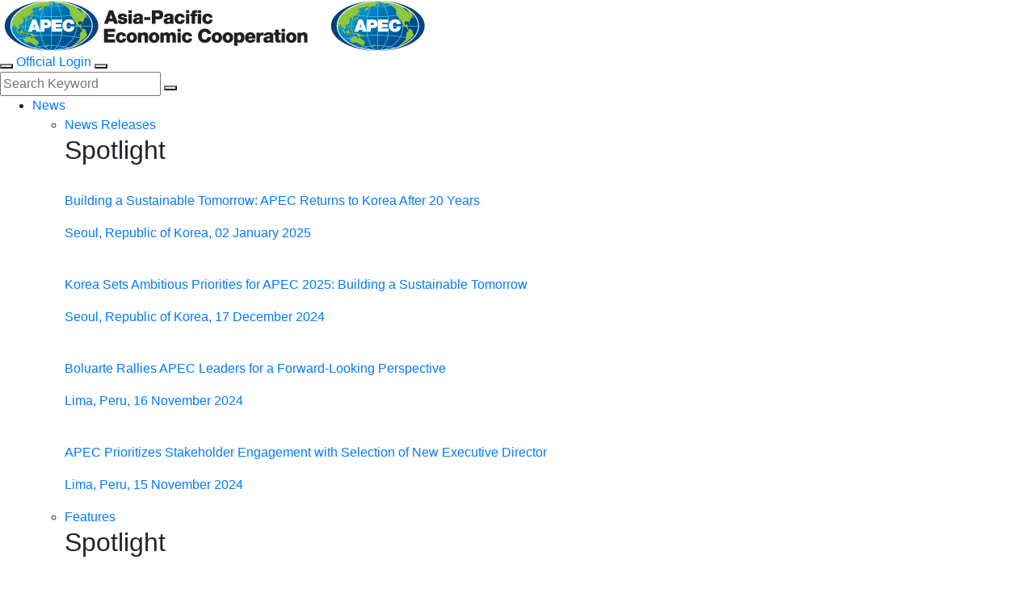

--- FILE ---
content_type: text/html; charset=utf-8
request_url: https://www.apec.org/Publications/2008/12/2008-APEC-Economic-Policy-Report
body_size: 11075
content:
 <!-- Modules--> <!DOCTYPE html> <!--[if lt IE 9]>
<html class='lt-ie9 no-js' lang='en'>
<![endif]--> <!--[if gte IE 9]><!--> <html class='no-js' lang="en"> <!--<![endif]--> <head> <meta charset="utf-8"> <meta http-equiv="X-UA-Compatible" content="IE=edge,chrome=1"> <meta name="viewport" content="width=device-width, initial-scale=1.0"> <title>
	2008 APEC Economic Policy Report | APEC
</title> <meta name="msapplication-TileColor" content="#ffe600"> <meta name="theme-color" content="#ffe600"> <!-- preload critical assets--> <link rel="preload" as="style" href="/assets/styles/main.css?v=1"> <link rel="preload" as="script" href="/assets/scripts/main.js"> <!-- Sitefinity Assets--> <link rel="stylesheet" href="/ResourcePackages/Bootstrap4/assets/dist/css/main.min.css"> <!-- End: Sitefinity Assets--> <link rel="stylesheet" href="/assets/styles/main.css?v=1"> <link href="/favicon.ico" rel="shortcut icon" type="image/x-icon"> <link href="/favicon.ico" rel="icon" type="image/x-icon"> <script src="/assets/scripts/pdf.js" type="text/javascript"></script> <script src="https://platform-api.sharethis.com/js/sharethis.js#property=646b0b02d8c6d2001a06c2fd&amp;product=sop" type="text/javascript"></script> <script type="text/javascript" src="/assets/scripts/sharethis.js"></script><meta property="og:title" content="2008 APEC Economic Policy Report | APEC" /><meta property="og:type" content="article" /><meta property="og:url" content="https://www.apec.org/publications/2008/12/2008-apec-economic-policy-report" /><meta property="og:site_name" content="APEC" /><script type="text/javascript">
(function(w,d,s,l,i){w[l]=w[l]||[];w[l].push({'gtm.start':
new Date().getTime(),event:'gtm.js'});var f=d.getElementsByTagName(s)[0],
j=d.createElement(s),dl=l!='dataLayer'?'&l='+l:'';j.async=true;j.src=
'https://www.googletagmanager.com/gtm.js?id='+i+dl;f.parentNode.insertBefore(j,f);
})(window,document,'script','dataLayer','GTM-WRD5R7V');
</script><link rel="canonical" href="https://www.apec.org/publications/2008/12/2008-apec-economic-policy-report" /></head> <body> <!--[if lt IE 9]>
    <p class='browsehappy'>You are using an <strong>outdated</strong> browser. Please <a href='http://browsehappy.com/'>upgrade your browser</a> to improve your experience.</p>
    <![endif]--> 



<script type="text/javascript">
var dcm = getCookie('site-mode');
if (dcm.length && dcm === 'dark') {
    document.body.classList.add('dark-mode');
}
function getCookie(cname) {
    let name = cname + "=";
    let ca = document.cookie.split(';');
    for (let i = 0; i < ca.length; i++) {
        let c = ca[i];
        while (c.charAt(0) == ' ') {
            c = c.substring(1);
        }
        if (c.indexOf(name) == 0) {
            return c.substring(name.length, c.length);
        }
    }
    return "";
}
</script>

<!-- Google Tag Manager (noscript) -->
<noscript><iframe src="https://www.googletagmanager.com/ns.html?id=GTM-WRD5R7V"
height="0" width="0" style="display:none;visibility:hidden"></iframe></noscript>
<!-- End Google Tag Manager (noscript) -->

  <a class="sr-only" href="#mainContent">Skip to main content </a> 
<header class="site-header" data-nosnippet>
    <div class="eyd-container">
        <a class="site-header--logo" href="/">
            <img src="/images/default-source/design/logo-black.png?sfvrsn=aab0a5b5_2" alt="logo-black">
            <img class="darkmode-only" src="/images/default-source/design/logo-white.png?sfvrsn=59a59b2c_2" alt="logo-white">
            <span class="sr-only">Home</span>
        </a>
        <nav>
            <div class="site-header__ctrl">
                <button class="site-header__ctrl--search-toggle" type="button"><span class="sr-only">Toggle search</span><span class="icon icon-search"></span></button>
                    <a class="eyd-pill site-header__ctrl--login" href="https://aimp.apec.org/">Official Login</a>
                                <button class="site-header__ctrl--hamburger"><span class="sr-only">Toggle mobile menu</span><span class="line"></span></button>
            </div>
            <div class="site-header__nav-list">
                <div class="site-header__search" data-searchurl="/search">
                    <div class="eyd-container">
                        <label class="sr-only" for="siteSearch"></label>
                        <input type="hidden" name="indexCatalogue" value="site">
                        <input id="siteSearch" type="text" placeholder="Search Keyword" name="searchQuery"><span class="icon icon-search"></span>
                        <button class="icon-search desktop-only"><span class="sr-only">Search</span></button>
                    </div>
                </div>
                <ul>
                        <li>
                            <a href="#">News<span class="icon icon-chevron-down"></span></a>
                            <div class="eyd-megamenu">
                                <div class="eyd-container">
                                    <div class="eyd-megamenu__wrapper">
                                        <ul class="eyd-megamenu__menu">
                                                <li>
                                                    <a href="/press/listings/news-releases">
                                                        News Releases
                                                            <span class="icon icon-chevron-right"></span>
                                                    </a>
                                                        <div class="eyd-megamenu__featured-wrapper">
                                                            <h2>Spotlight</h2>
                                                            <div class="eyd-megamenu__featured">
                                                                    <a class="eyd-megamenu__featured-item" href="/press/blogs/2025/building-a-sustainable-tomorrow--apec-returns-to-korea-after-20-years">
                                                                        <div class="eyd-megamenu__featured-item-image">
                                                                            <img src="/assets/images/placeholder.jpg" class="lazyload" data-src="/images/default-source/blogs/2024/blog_som-chair_korea-isom.tmb-w400.png?Culture=en&amp;sfvrsn=58141052_1" alt="">
                                                                        </div>
                                                                        <div class="content-text">
                                                                            <p class="title">Building a Sustainable Tomorrow: APEC Returns to Korea After 20 Years</p>
                                                                                <p class="info">
                                                                                    Seoul, Republic of Korea, 02 January 2025
                                                                                </p>
                                                                        </div>
                                                                    </a>
                                                                    <a class="eyd-megamenu__featured-item" href="/press/news-releases/2024/korea-sets-ambitious-priorities-for-apec-2025--building-a-sustainable-tomorrow">
                                                                        <div class="eyd-megamenu__featured-item-image">
                                                                            <img src="/assets/images/placeholder.jpg" class="lazyload" data-src="/images/default-source/newsrelease/2024/mr_isom-korea-1.tmb-w400.png?Culture=en&amp;sfvrsn=a1211cbc_1" alt="">
                                                                        </div>
                                                                        <div class="content-text">
                                                                            <p class="title">Korea Sets Ambitious Priorities for APEC 2025: Building a Sustainable Tomorrow</p>
                                                                                <p class="info">
                                                                                    Seoul, Republic of Korea, 17 December 2024
                                                                                </p>
                                                                        </div>
                                                                    </a>
                                                                    <a class="eyd-megamenu__featured-item" href="/press/news-releases/2024/boluarte-rallies-apec-leaders-for-a-forward-looking-perspective">
                                                                        <div class="eyd-megamenu__featured-item-image">
                                                                            <img src="/assets/images/placeholder.jpg" class="lazyload" data-src="/images/default-source/newsrelease/2024/mr_aelm-remarks.tmb-w400.png?Culture=en&amp;sfvrsn=b4ab7e59_1" alt="">
                                                                        </div>
                                                                        <div class="content-text">
                                                                            <p class="title">Boluarte Rallies APEC Leaders for a Forward-Looking Perspective</p>
                                                                                <p class="info">
                                                                                    Lima, Peru, 16 November 2024
                                                                                </p>
                                                                        </div>
                                                                    </a>
                                                                    <a class="eyd-megamenu__featured-item" href="/press/news-releases/2024/apec-prioritizes-stakeholder-engagement-with-selection-of-new-executive-director">
                                                                        <div class="eyd-megamenu__featured-item-image">
                                                                            <img src="/assets/images/placeholder.jpg" class="lazyload" data-src="/images/default-source/newsrelease/2024/mr_new-ed-announcement-2.tmb-w400.png?Culture=en&amp;sfvrsn=4e984926_1" alt="">
                                                                        </div>
                                                                        <div class="content-text">
                                                                            <p class="title">APEC Prioritizes Stakeholder Engagement with Selection of New Executive Director</p>
                                                                                <p class="info">
                                                                                    Lima, Peru, 15 November 2024
                                                                                </p>
                                                                        </div>
                                                                    </a>
                                                            </div>
                                                        </div>
                                                </li>
                                                <li>
                                                    <a href="/press/listings/features">
                                                        Features
                                                            <span class="icon icon-chevron-right"></span>
                                                    </a>
                                                        <div class="eyd-megamenu__featured-wrapper">
                                                            <h2>Spotlight</h2>
                                                            <div class="eyd-megamenu__featured">
                                                                    <a class="eyd-megamenu__featured-item" href="/press/features/2024/cornfields-of-opportunity--harvesting-sustainability-and-empowering-farmers">
                                                                        <div class="eyd-megamenu__featured-item-image">
                                                                            <img src="/assets/images/placeholder.jpg" class="lazyload" data-src="/images/default-source/features/2024/feature_bcg-award_nippan.tmb-w400.png?Culture=en&amp;sfvrsn=dfa08ff2_1" alt="">
                                                                        </div>
                                                                        <div class="content-text">
                                                                            <p class="title">Cornfields of Opportunity: Harvesting Sustainability and Empowering Farmers</p>
                                                                                <p class="info">
                                                                                    Lima, Peru, 14 November 2024
                                                                                </p>
                                                                        </div>
                                                                    </a>
                                                                    <a class="eyd-megamenu__featured-item" href="/press/features/2024/savoring-sustainability--transforming-surplus-into-sustenance">
                                                                        <div class="eyd-megamenu__featured-item-image">
                                                                            <img src="/assets/images/placeholder.jpg" class="lazyload" data-src="/images/default-source/features/2024/feature_bcg-award_surplus.tmb-w400.png?Culture=en&amp;sfvrsn=75d28f9e_1" alt="">
                                                                        </div>
                                                                        <div class="content-text">
                                                                            <p class="title">Savoring Sustainability: Transforming Surplus into Sustenance</p>
                                                                                <p class="info">
                                                                                    Lima, Peru, 14 November 2024
                                                                                </p>
                                                                        </div>
                                                                    </a>
                                                                    <a class="eyd-megamenu__featured-item" href="/press/features/2024/passawee-kodaka-on-folkcharm---a-quest-for-expression-and-meaning-in-a-world-dressed-in-fast-fashion">
                                                                        <div class="eyd-megamenu__featured-item-image">
                                                                            <img src="/assets/images/placeholder.jpg" class="lazyload" data-src="/images/default-source/features/2024/feature_bcg-award_folkcharm.tmb-w400.png?Culture=en&amp;sfvrsn=e5b33b2f_1" alt="">
                                                                        </div>
                                                                        <div class="content-text">
                                                                            <p class="title">Passawee Kodaka on Folkcharm: A Quest for Expression and Meaning in a World Dressed in Fast Fashion</p>
                                                                                <p class="info">
                                                                                    Lima, Peru, 14 November 2024
                                                                                </p>
                                                                        </div>
                                                                    </a>
                                                                    <a class="eyd-megamenu__featured-item" href="/press/features/2024/ai-governance--why-cooperation-matters">
                                                                        <div class="eyd-megamenu__featured-item-image">
                                                                            <img src="/assets/images/placeholder.jpg" class="lazyload" data-src="/images/default-source/blogs/2024/feature_ai-governance.tmb-w400.png?Culture=en&amp;sfvrsn=63ca4e4_1" alt="">
                                                                        </div>
                                                                        <div class="content-text">
                                                                            <p class="title">AI Governance: Why Cooperation Matters</p>
                                                                                <p class="info">
                                                                                    Lima, Peru, 07 October 2024
                                                                                </p>
                                                                        </div>
                                                                    </a>
                                                            </div>
                                                        </div>
                                                </li>
                                                <li>
                                                    <a href="/press/listings/photos">
                                                        Photos
                                                            <span class="icon icon-chevron-right"></span>
                                                    </a>
                                                        <div class="eyd-megamenu__featured-wrapper">
                                                            <h2>Spotlight</h2>
                                                            <div class="eyd-megamenu__featured">
                                                                    <a class="eyd-megamenu__featured-item" href="/press/photos/2024/apec-economic-leaders&#39;-retreat">
                                                                        <div class="eyd-megamenu__featured-item-image">
                                                                            <img src="/assets/images/placeholder.jpg" class="lazyload" data-src="/images/default-source/photogalleries/2024/apec-economic-leaders&#39;-retreat/ap3c5579.tmb-w400.jpg?Culture=en&amp;sfvrsn=1048d35e_1" alt="">
                                                                        </div>
                                                                        <div class="content-text">
                                                                            <p class="title">APEC Economic Leaders&#39; Meeting</p>
                                                                                <p class="info">
                                                                                    Lima, Peru, 16 November 2024
                                                                                </p>
                                                                        </div>
                                                                    </a>
                                                                    <a class="eyd-megamenu__featured-item" href="/press/photos/2024/apec-economic-leaders--arrival">
                                                                        <div class="eyd-megamenu__featured-item-image">
                                                                            <img src="/assets/images/placeholder.jpg" class="lazyload" data-src="/images/default-source/photogalleries/2024/apec-economic-leaders--arrival/cpau6064.tmb-w400.jpg?Culture=en&amp;sfvrsn=b4b7f286_1" alt="">
                                                                        </div>
                                                                        <div class="content-text">
                                                                            <p class="title">APEC Economic Leaders’ Arrival</p>
                                                                                <p class="info">
                                                                                    Lima, Peru, 16 November 2024
                                                                                </p>
                                                                        </div>
                                                                    </a>
                                                                    <a class="eyd-megamenu__featured-item" href="/press/photos/2024/apec-leaders&#39;-informal-dialogue-with-guests">
                                                                        <div class="eyd-megamenu__featured-item-image">
                                                                            <img src="/assets/images/placeholder.jpg" class="lazyload" data-src="/images/default-source/photogalleries/2024/apec-leaders&#39;-informal-dialogue-with-guests/cpau5637.tmb-w400.jpg?Culture=en&amp;sfvrsn=3c405a4b_1" alt="">
                                                                        </div>
                                                                        <div class="content-text">
                                                                            <p class="title">APEC Leaders&#39; Informal Dialogue with Guests</p>
                                                                                <p class="info">
                                                                                    Lima, Peru, 15 November 2024
                                                                                </p>
                                                                        </div>
                                                                    </a>
                                                                    <a class="eyd-megamenu__featured-item" href="/press/photos/2024/2024-apec-ministerial-meeting">
                                                                        <div class="eyd-megamenu__featured-item-image">
                                                                            <img src="/assets/images/placeholder.jpg" class="lazyload" data-src="/images/default-source/photogalleries/2024/2024-apec-ministerial-meeting/cpau4951.tmb-w400.jpg?Culture=en&amp;sfvrsn=7fc2562c_1" alt="">
                                                                        </div>
                                                                        <div class="content-text">
                                                                            <p class="title">2024 APEC Ministerial Meeting</p>
                                                                                <p class="info">
                                                                                    Lima, Peru, 14 November 2024
                                                                                </p>
                                                                        </div>
                                                                    </a>
                                                            </div>
                                                        </div>
                                                </li>
                                                <li>
                                                    <a href="/press/listings/infographics">
                                                        Infographics
                                                            <span class="icon icon-chevron-right"></span>
                                                    </a>
                                                        <div class="eyd-megamenu__featured-wrapper">
                                                            <h2>Spotlight</h2>
                                                            <div class="eyd-megamenu__featured">
                                                                    <a class="eyd-megamenu__featured-item" href="/press/infographics/infographic-2021-economic-trends">
                                                                        <div class="eyd-megamenu__featured-item-image">
                                                                            <img src="/assets/images/placeholder.jpg" class="lazyload" data-src="/images/default-source/infographic/2021/1104_thumb-2021-economic-trends.tmb-w400.jpg?Culture=en&amp;sfvrsn=2d808265_1" alt="1104_Thumb-2021-Economic-Trends">
                                                                        </div>
                                                                        <div class="content-text">
                                                                            <p class="title">Infographic 2021 Economic Trends</p>
                                                                                <p class="info">
                                                                                    Singapore, 08 November 2021
                                                                                </p>
                                                                        </div>
                                                                    </a>
                                                                    <a class="eyd-megamenu__featured-item" href="/press/infographics/infographic-apec-and-climate-change">
                                                                        <div class="eyd-megamenu__featured-item-image">
                                                                            <img src="/assets/images/placeholder.jpg" class="lazyload" data-src="/images/default-source/infographic/2021/1104_thumb_apec-and-the-climate-change-crisis.tmb-w400.jpg?Culture=en&amp;sfvrsn=d84bd78f_1" alt="1104_Thumb_APEC-and-the-Climate-Change-Crisis">
                                                                        </div>
                                                                        <div class="content-text">
                                                                            <p class="title">Infographic: APEC and Climate Change</p>
                                                                                <p class="info">
                                                                                    Singapore, 08 November 2021
                                                                                </p>
                                                                        </div>
                                                                    </a>
                                                                    <a class="eyd-megamenu__featured-item" href="/press/infographics/2021_0526_arta_2">
                                                                        <div class="eyd-megamenu__featured-item-image">
                                                                            <img src="/assets/images/placeholder.jpg" class="lazyload" data-src="/images/default-source/infographic/2021/0526_arta_2.tmb-w400.jpg?Culture=en&amp;sfvrsn=93b58d51_1" alt="">
                                                                        </div>
                                                                        <div class="content-text">
                                                                            <p class="title">Infographic: 2020 Economic Trends and the Recovery Ahead</p>
                                                                                <p class="info">
                                                                                    25 May 2021
                                                                                </p>
                                                                        </div>
                                                                    </a>
                                                                    <a class="eyd-megamenu__featured-item" href="/press/infographics/2021_0526_arta_1">
                                                                        <div class="eyd-megamenu__featured-item-image">
                                                                            <img src="/assets/images/placeholder.jpg" class="lazyload" data-src="/images/default-source/infographic/2021/0526_arta_1.tmb-w400.jpg?Culture=en&amp;sfvrsn=a3468440_1" alt="">
                                                                        </div>
                                                                        <div class="content-text">
                                                                            <p class="title">Infographic: COVID-19 calls for Resilient Supply Chains</p>
                                                                                <p class="info">
                                                                                    25 May 2021
                                                                                </p>
                                                                        </div>
                                                                    </a>
                                                            </div>
                                                        </div>
                                                </li>
                                                <li>
                                                    <a href="/press/listings/videos">
                                                        Videos
                                                            <span class="icon icon-chevron-right"></span>
                                                    </a>
                                                        <div class="eyd-megamenu__featured-wrapper">
                                                            <h2>Spotlight</h2>
                                                            <div class="eyd-megamenu__featured">
                                                                    <a class="eyd-megamenu__featured-item" href="/press/videos/2025/korea-hosts-apec-in-2025">
                                                                        <div class="eyd-megamenu__featured-item-image">
                                                                            <img src="/assets/images/placeholder.jpg" class="lazyload" data-src="/images/default-source/_assets/koreavideo-thumb.tmb-w400.jpg?Culture=en&amp;sfvrsn=3a0035ba_1" alt="">
                                                                        </div>
                                                                        <div class="content-text">
                                                                            <p class="title">Korea Hosts APEC in 2025</p>
                                                                                <p class="info">
                                                                                    Gyeongju, Republic of Korea, 17 February 2025
                                                                                </p>
                                                                        </div>
                                                                    </a>
                                                                    <a class="eyd-megamenu__featured-item" href="/press/videos/2024/president-boluarte-rallies-apec-leaders-for-a-forward-looking-perspective">
                                                                        <div class="eyd-megamenu__featured-item-image">
                                                                            <img src="/assets/images/placeholder.jpg" class="lazyload" data-src="/images/default-source/_assets/untitled-design-(18).tmb-w400.png?Culture=en&amp;sfvrsn=821e6d4b_1" alt="">
                                                                        </div>
                                                                        <div class="content-text">
                                                                            <p class="title">President Boluarte Rallies APEC Leaders for a Forward-Looking Perspective</p>
                                                                                <p class="info">
                                                                                    Lima, Peru, 16 November 2024
                                                                                </p>
                                                                        </div>
                                                                    </a>
                                                                    <a class="eyd-megamenu__featured-item" href="/press/videos/2024/prime-minister-anwar-ibrahim-of-malaysia-on-promoting-free-trade-and-its-benefits">
                                                                        <div class="eyd-megamenu__featured-item-image">
                                                                            <img src="/assets/images/placeholder.jpg" class="lazyload" data-src="/images/default-source/_assets/untitled-design-(8).tmb-w400.png?Culture=en&amp;sfvrsn=b714294a_1" alt="">
                                                                        </div>
                                                                        <div class="content-text">
                                                                            <p class="title">Prime Minister Anwar Ibrahim of Malaysia on Promoting Free Trade and Its Benefits</p>
                                                                                <p class="info">
                                                                                    Lima, Peru, 15 November 2024
                                                                                </p>
                                                                        </div>
                                                                    </a>
                                                                    <a class="eyd-megamenu__featured-item" href="/press/videos/2024/prime-minister-luxon-on-making-trade-more-inclusive">
                                                                        <div class="eyd-megamenu__featured-item-image">
                                                                            <img src="/assets/images/placeholder.jpg" class="lazyload" data-src="/images/default-source/_assets/untitled-design-(9).tmb-w400.png?Culture=en&amp;sfvrsn=52a42e09_1" alt="">
                                                                        </div>
                                                                        <div class="content-text">
                                                                            <p class="title">Prime Minister Luxon on Making Trade More Inclusive</p>
                                                                                <p class="info">
                                                                                    Lima, Peru, 15 November 2024
                                                                                </p>
                                                                        </div>
                                                                    </a>
                                                            </div>
                                                        </div>
                                                </li>
                                                <li>
                                                    <a href="/press/listings/blogs">
                                                        Blogs
                                                            <span class="icon icon-chevron-right"></span>
                                                    </a>
                                                        <div class="eyd-megamenu__featured-wrapper">
                                                            <h2>Spotlight</h2>
                                                            <div class="eyd-megamenu__featured">
                                                                    <a class="eyd-megamenu__featured-item" href="/press/blogs/2024/addressing-economic-fragility--core-reforms-and-cooperation-to-strengthen-apec-s-future">
                                                                        <div class="eyd-megamenu__featured-item-image">
                                                                            <img src="/assets/images/placeholder.jpg" class="lazyload" data-src="/images/default-source/blogs/2024/blog_arta_nov_main.tmb-w400.png?Culture=en&amp;sfvrsn=a76ddbf3_1" alt="">
                                                                        </div>
                                                                        <div class="content-text">
                                                                            <p class="title">Addressing Economic Fragility: Core Reforms and Cooperation to Strengthen APEC’s Future</p>
                                                                                <p class="info">
                                                                                    Lima, Peru, 12 November 2024
                                                                                </p>
                                                                        </div>
                                                                    </a>
                                                                    <a class="eyd-megamenu__featured-item" href="/press/blogs/2024/building-a-sustainable-future--apec-s-commitment-to-innovative-finance-solutions">
                                                                        <div class="eyd-megamenu__featured-item-image">
                                                                            <img src="/assets/images/placeholder.jpg" class="lazyload" data-src="/images/default-source/blogs/2024/blog_fmm-chair.tmb-w400.png?Culture=en&amp;sfvrsn=53c5fe7_1" alt="">
                                                                        </div>
                                                                        <div class="content-text">
                                                                            <p class="title">Building a Sustainable Future: APEC’s Commitment to Innovative Finance Solutions</p>
                                                                                <p class="info">
                                                                                    Lima, Peru, 28 October 2024
                                                                                </p>
                                                                        </div>
                                                                    </a>
                                                                    <a class="eyd-megamenu__featured-item" href="/press/blogs/2024/reframing-the-creative-economy--should-we-be-afraid-of-ai">
                                                                        <div class="eyd-megamenu__featured-item-image">
                                                                            <img src="/assets/images/placeholder.jpg" class="lazyload" data-src="/images/default-source/blogs/2024/blog_creative-economy-1.tmb-w400.png?Culture=en&amp;sfvrsn=e94a4579_1" alt="">
                                                                        </div>
                                                                        <div class="content-text">
                                                                            <p class="title">Reframing the Creative Economy: Should We be Afraid of AI?</p>
                                                                                <p class="info">
                                                                                    Singapore, 04 October 2024
                                                                                </p>
                                                                        </div>
                                                                    </a>
                                                                    <a class="eyd-megamenu__featured-item" href="/press/blogs/2024/shifting-into-sustainability--apec-s-role-in-steering-a-greener-ev-battery-supply-chain">
                                                                        <div class="eyd-megamenu__featured-item-image">
                                                                            <img src="/assets/images/placeholder.jpg" class="lazyload" data-src="/images/default-source/blogs/2024/blog_ev-supply-chains.tmb-w400.png?Culture=en&amp;sfvrsn=c0f38716_1" alt="">
                                                                        </div>
                                                                        <div class="content-text">
                                                                            <p class="title">Shifting into Sustainability: APEC’s Role in Steering a Greener EV Battery Supply Chain</p>
                                                                                <p class="info">
                                                                                    Singapore, 29 September 2024
                                                                                </p>
                                                                        </div>
                                                                    </a>
                                                            </div>
                                                        </div>
                                                </li>
                                                <li>
                                                    <a href="/press/app-challenge">
                                                        App Challenge
                                                    </a>
                                                </li>
                                                <li>
                                                    <a href="/press/photo-contest">
                                                        APEC Photo Contest
                                                    </a>
                                                </li>
                                                <li>
                                                    <a href="/press/subscribe-news">
                                                        Subscribe to News
                                                    </a>
                                                </li>

                                        </ul>
                                            <img class="tablet-desktop" src="/images/default-source/design/apec-2023-blank.png?sfvrsn=567c9630_2" alt="apec-2023-blank">
                                    </div>
                                </div>
                            </div>
                        </li>
                                            <li>
                                <a href="#">Groups<span class="icon icon-chevron-down haschildren"></span></a>
                                <div class="eyd-megamenu eyd-megamenu--horizontal">
                                    <div class="eyd-container">
                                        <div class="eyd-megamenu__wrapper">
                                            <ul class="eyd-megamenu__menu">
                                                    <li>
                                                        <a href="/groups/budget-and-management-committee">Budget and Management Committee</a>
                                                    </li>
                                                    <li>
                                                        <a href="/groups/economic-committee">Economic Committee</a>
                                                            <ul class="eyd-megamenu__submenu">
                                                                    <li>
                                                                        <a href="/groups/economic-committee/competition-policy-and-law-group">Competition Policy and Law Group</a>
                                                                    </li>
                                                            </ul>
                                                    </li>
                                                    <li>
                                                        <a href="/groups/committee-on-trade-and-investment">Committee on Trade and Investment</a>
                                                            <ul class="eyd-megamenu__submenu">
                                                                    <li>
                                                                        <a href="/groups/committee-on-trade-and-investment/automotive-dialogue">Automotive Dialogue</a>
                                                                    </li>
                                                                    <li>
                                                                        <a href="/groups/committee-on-trade-and-investment/business-mobility-group">Business Mobility Group</a>
                                                                    </li>
                                                                    <li>
                                                                        <a href="/groups/committee-on-trade-and-investment/chemical-dialogue">Chemical Dialogue</a>
                                                                    </li>
                                                                    <li>
                                                                        <a href="/groups/committee-on-trade-and-investment/digital-economy-steering-group">Digital Economy Steering Group</a>
                                                                    </li>
                                                                    <li>
                                                                        <a href="/groups/committee-on-trade-and-investment/group-on-services">Group on Services</a>
                                                                    </li>
                                                                    <li>
                                                                        <a href="/groups/committee-on-trade-and-investment/intellectual-property-rights-experts-group">Intellectual Property Rights Experts Group</a>
                                                                    </li>
                                                                    <li>
                                                                        <a href="/groups/committee-on-trade-and-investment/investment-experts-group">Investment Experts&#39; Group</a>
                                                                    </li>
                                                                    <li>
                                                                        <a href="/groups/committee-on-trade-and-investment/market-access-group">Market Access Group</a>
                                                                    </li>
                                                                    <li>
                                                                        <a href="/groups/committee-on-trade-and-investment/sub-committee-on-customs-procedures">Sub-Committee on Customs Procedures</a>
                                                                    </li>
                                                                    <li>
                                                                        <a href="/groups/committee-on-trade-and-investment/sub-committee-on-standards-and-conformance">Sub-Committee on Standards and Conformance</a>
                                                                    </li>
                                                            </ul>
                                                    </li>
                                                    <li>
                                                        <a href="/groups/som-steering-committee-on-economic-and-technical-cooperation">SOM Steering Committee on Economic and Technical Cooperation</a>
                                                            <ul class="eyd-megamenu__submenu">
                                                                    <li>
                                                                        <a href="/groups/som-steering-committee-on-economic-and-technical-cooperation/working-groups/anti-corruption-and-transparency">Anti-Corruption and Transparency</a>
                                                                    </li>
                                                                    <li>
                                                                        <a href="/groups/som-steering-committee-on-economic-and-technical-cooperation/working-groups/agricultural-technical-cooperation">Agricultural Technical Cooperation</a>
                                                                    </li>
                                                                    <li>
                                                                        <a href="/groups/som-steering-committee-on-economic-and-technical-cooperation/working-groups/emergency-preparedness">Emergency Preparedness</a>
                                                                    </li>
                                                                    <li>
                                                                        <a href="/groups/som-steering-committee-on-economic-and-technical-cooperation/working-groups/energy">Energy</a>
                                                                    </li>
                                                                    <li>
                                                                        <a href="/groups/som-steering-committee-on-economic-and-technical-cooperation/working-groups/health">Health</a>
                                                                    </li>
                                                                    <li>
                                                                        <a href="/groups/som-steering-committee-on-economic-and-technical-cooperation/working-groups/human-resources-development">Human Resources Development</a>
                                                                    </li>
                                                                    <li>
                                                                        <a href="/groups/som-steering-committee-on-economic-and-technical-cooperation/working-groups/illegal-logging-and-associated-trade">Experts Group on Illegal Logging and Associated Trade</a>
                                                                    </li>
                                                                    <li>
                                                                        <a href="/groups/som-steering-committee-on-economic-and-technical-cooperation/working-groups/ocean-and-fisheries">Ocean and Fisheries</a>
                                                                    </li>
                                                                    <li>
                                                                        <a href="/groups/som-steering-committee-on-economic-and-technical-cooperation/working-groups/policy-partnership-on-science-technology-and-innovation">Policy Partnership on Science, Technology and Innovation</a>
                                                                    </li>
                                                                    <li>
                                                                        <a href="/groups/som-steering-committee-on-economic-and-technical-cooperation/working-groups/policy-partnership-on-women-and-the-economy">Policy Partnership on Women and the Economy </a>
                                                                    </li>
                                                                    <li>
                                                                        <a href="/groups/som-steering-committee-on-economic-and-technical-cooperation/working-groups/small-and-medium-enterprises">Small and Medium Enterprises</a>
                                                                    </li>
                                                                    <li>
                                                                        <a href="/groups/som-steering-committee-on-economic-and-technical-cooperation/working-groups/telecommunications-and-information">Telecommunications and Information</a>
                                                                    </li>
                                                                    <li>
                                                                        <a href="/groups/som-steering-committee-on-economic-and-technical-cooperation/working-groups/tourism">Tourism</a>
                                                                    </li>
                                                                    <li>
                                                                        <a href="/groups/som-steering-committee-on-economic-and-technical-cooperation/working-groups/transportation">Transportation</a>
                                                                    </li>
                                                            </ul>
                                                    </li>
                                                    <li>
                                                        <a href="/groups/other-groups">Others</a>
                                                            <ul class="eyd-megamenu__submenu">
                                                                    <li>
                                                                        <a href="/groups/other-groups/agricultural-biotechnology">Agricultural Biotechnology</a>
                                                                    </li>
                                                                    <li>
                                                                        <a href="/groups/other-groups/apec-business-advisory-council">APEC Business Advisory Council</a>
                                                                    </li>
                                                                    <li>
                                                                        <a href="/groups/other-groups/policy-partnership-on-food-security">Policy Partnership on Food Security</a>
                                                                    </li>
                                                                    <li>
                                                                        <a href="/groups/other-groups/apec-study-centres-consortium">APEC Study Centers Consortium</a>
                                                                    </li>
                                                                    <li>
                                                                        <a href="/groups/other-groups/finance-ministers-process">Finance Ministers&#39; Process</a>
                                                                    </li>
                                                                    <li>
                                                                        <a href="/groups/other-groups/fta_rta">Free Trade Agreements and Regional Trading Agreements</a>
                                                                    </li>
                                                                    <li>
                                                                        <a href="/groups/other-groups/sustainable-development">Sustainable Development</a>
                                                                    </li>
                                                                    <li>
                                                                        <a href="/groups/other-groups/specialised-apec-centers">Specialized APEC Centers</a>
                                                                    </li>
                                                            </ul>
                                                    </li>
                                            </ul>
                                                <img class="tablet-desktop" src="/images/default-source/design/apec-2023-blank.png?sfvrsn=567c9630_2" alt="apec-2023-blank">
                                        </div>
                                    </div>
                                </div>
                        </li>
                        <li>
                                <a href="#">Topics<span class="icon icon-chevron-down haschildren"></span></a>
                                <div class="eyd-megamenu eyd-megamenu--column">
                                    <div class="eyd-container">
                                        <div class="eyd-megamenu__wrapper">
                                            <ul class="eyd-megamenu__menu">
                                                    <li>
                                                        <a href="/topics/agricultural-biotechnology">Agricultural Biotechnology</a>
                                                    </li>
                                                    <li>
                                                        <a href="/topics/agriculture">Agriculture</a>
                                                    </li>
                                                    <li>
                                                        <a href="/topics/anti-corruption">Anti-Corruption</a>
                                                    </li>
                                                    <li>
                                                        <a href="/topics/apec-business-advisory-council">APEC Business Advisory Council</a>
                                                    </li>
                                                    <li>
                                                        <a href="/topics/apec-study-centres">APEC Study Centers</a>
                                                    </li>
                                                    <li>
                                                        <a href="/topics/automotive">Automotive</a>
                                                    </li>
                                                    <li>
                                                        <a href="/topics/bogor-goals">Bogor Goals</a>
                                                    </li>
                                                    <li>
                                                        <a href="/topics/chemicals">Chemicals</a>
                                                    </li>
                                                    <li>
                                                        <a href="/topics/competition-policy">Competition Policy</a>
                                                    </li>
                                                    <li>
                                                        <a href="/topics/consumer-protection">Consumer Protection</a>
                                                    </li>
                                                    <li>
                                                        <a href="/topics/counter-terrorism">Counter-Terrorism</a>
                                                    </li>
                                                    <li>
                                                        <a href="/topics/customs">Customs</a>
                                                    </li>
                                                    <li>
                                                        <a href="/topics/data-privacy">Data Privacy</a>
                                                    </li>
                                                    <li>
                                                        <a href="/topics/deregulation">Deregulation</a>
                                                    </li>
                                                    <li>
                                                        <a href="/topics/digital-economy">Digital Economy</a>
                                                    </li>
                                                    <li>
                                                        <a href="/topics/economic-and-technical-cooperation">Economic and Technical Cooperation</a>
                                                    </li>
                                                    <li>
                                                        <a href="/topics/education">Education</a>
                                                    </li>
                                                    <li>
                                                        <a href="/topics/emergency-preparedness">Emergency Preparedness</a>
                                                    </li>
                                                    <li>
                                                        <a href="/topics/energy">Energy</a>
                                                    </li>
                                                    <li>
                                                        <a href="/topics/finance">Finance</a>
                                                    </li>
                                                    <li>
                                                        <a href="/topics/food-security">Food Security</a>
                                                    </li>
                                                    <li>
                                                        <a href="/topics/free-trade-agreements-and-regional-trade-agreements">Free Trade Agreements and Regional Trade Agreements</a>
                                                    </li>
                                                    <li>
                                                        <a href="/topics/gender-issues">Gender Issues</a>
                                                    </li>
                                                    <li>
                                                        <a href="/topics/health">Health</a>
                                                    </li>
                                                    <li>
                                                        <a href="/topics/human-resources-development">Human Resources Development</a>
                                                    </li>
                                                    <li>
                                                        <a href="/topics/illegal-logging">Illegal logging</a>
                                                    </li>
                                                    <li>
                                                        <a href="/topics/import-regulation">Import Regulation</a>
                                                    </li>
                                                    <li>
                                                        <a href="/topics/innovation">Innovation</a>
                                                    </li>
                                                    <li>
                                                        <a href="/topics/intellectual-property">Intellectual Property</a>
                                                    </li>
                                                    <li>
                                                        <a href="/topics/investment">Investment</a>
                                                    </li>
                                                    <li>
                                                        <a href="/topics/market-access">Market Access</a>
                                                    </li>
                                                    <li>
                                                        <a href="/topics/mining">Mining</a>
                                                    </li>
                                                    <li>
                                                        <a href="/topics/mobility-of-business-people">Mobility of Business People</a>
                                                    </li>
                                                    <li>
                                                        <a href="/topics/ocean-and-fisheries">Ocean and Fisheries</a>
                                                    </li>
                                                    <li>
                                                        <a href="/topics/osaka-action-agenda">Osaka Action Agenda</a>
                                                    </li>
                                                    <li>
                                                        <a href="/topics/rules-of-origin">Rules of Origin</a>
                                                    </li>
                                                    <li>
                                                        <a href="/topics/science-and-technology">Science and Technology</a>
                                                    </li>
                                                    <li>
                                                        <a href="/topics/services-trade">Services Trade</a>
                                                    </li>
                                                    <li>
                                                        <a href="/topics/small-and-medium-enterprises">Small and Medium Enterprises</a>
                                                    </li>
                                                    <li>
                                                        <a href="/topics/standards-and-conformance">Standards and Conformance</a>
                                                    </li>
                                                    <li>
                                                        <a href="/topics/structural-reform">Structural Reform</a>
                                                    </li>
                                                    <li>
                                                        <a href="/topics/supply-chain-connectivity">Supply Chain Connectivity</a>
                                                    </li>
                                                    <li>
                                                        <a href="/topics/sustainable-development">Sustainable Development</a>
                                                    </li>
                                                    <li>
                                                        <a href="/topics/tariff-and-non-tariff-measures">Tariff and Non-Tariff Measures</a>
                                                    </li>
                                                    <li>
                                                        <a href="/topics/telecommunications-and-information">Telecommunications and Information</a>
                                                    </li>
                                                    <li>
                                                        <a href="/topics/tourism">Tourism</a>
                                                    </li>
                                                    <li>
                                                        <a href="/topics/trade-facilitation">Trade Facilitation</a>
                                                    </li>
                                                    <li>
                                                        <a href="/topics/transparency">Transparency</a>
                                                    </li>
                                                    <li>
                                                        <a href="/topics/transportation">Transportation</a>
                                                    </li>
                                                    <li>
                                                        <a href="/topics/youth">Youth</a>
                                                    </li>
                                            </ul>
                                                <img class="tablet-desktop" src="/images/default-source/design/apec-2023-blank.png?sfvrsn=567c9630_2" alt="apec-2023-blank">
                                        </div>
                                    </div>
                                </div>
                        </li>
                        <li>
                                <a href="#">Projects<span class="icon icon-chevron-down haschildren"></span></a>
                                <div class="eyd-megamenu eyd-megamenu--column">
                                    <div class="eyd-container">
                                        <div class="eyd-megamenu__wrapper">
                                            <ul class="eyd-megamenu__menu">
                                                    <li>
                                                        <a href="/projects/projects-overview">Overview</a>
                                                    </li>
                                                    <li>
                                                        <a href="/projects/applying-for-funds">Applying for Funds</a>
                                                    </li>
                                                    <li>
                                                        <a href="/projects/implementing-projects">Implementing Projects</a>
                                                    </li>
                                                    <li>
                                                        <a href="/projects/funding-sources">APEC Project Funding Sources</a>
                                                    </li>
                                                    <li>
                                                        <a href="/projects/forms-and-resources">Project Overseer Toolkit</a>
                                                    </li>
                                                    <li>
                                                        <a href="/projects/project-quality-training-and-guidance">Project Quality: Training and Guidance</a>
                                                    </li>
                                                    <li>
                                                        <a href="/projects/tenders-and-rfps">Contracting: Tenders and RFPs</a>
                                                    </li>
                                                    <li>
                                                        <a href="/projects/projects-database" target="_blank">Projects Database</a>
                                                    </li>
                                            </ul>
                                                <img class="tablet-desktop" src="/images/default-source/design/apec-2023-blank.png?sfvrsn=567c9630_2" alt="apec-2023-blank">
                                        </div>
                                    </div>
                                </div>
                        </li>
                        <li>
                                <a href="#">Declarations and Statements<span class="icon icon-chevron-down haschildren"></span></a>
                                <div class="eyd-megamenu eyd-megamenu--horizontal">
                                    <div class="eyd-container">
                                        <div class="eyd-megamenu__wrapper">
                                            <ul class="eyd-megamenu__menu">
                                                    <li>
                                                        <a href="/meeting-papers/listings/leaders-declarations">Leaders&#39; Declarations</a>
                                                    </li>
                                                    <li>
                                                        <a href="/meeting-papers/listings/annual-ministerial-meetings">Annual Ministerial Meetings</a>
                                                    </li>
                                                    <li>
                                                        <a href="/meeting-papers/listings/sectoral-ministerial-meetings">Sectoral Ministerial Meetings</a>
                                                            <ul class="eyd-megamenu__submenu">
                                                                    <li>
                                                                        <a href="/meeting-papers/listings/sectoral-ministerial-meetings/avian-and-influenza-pandemics">Avian and Influenza Pandemics</a>
                                                                    </li>
                                                                    <li>
                                                                        <a href="/meeting-papers/listings/sectoral-ministerial-meetings/education">Education</a>
                                                                    </li>
                                                                    <li>
                                                                        <a href="/meeting-papers/listings/sectoral-ministerial-meetings/energy">Energy</a>
                                                                    </li>
                                                                    <li>
                                                                        <a href="/meeting-papers/listings/sectoral-ministerial-meetings/environment">Environment</a>
                                                                    </li>
                                                                    <li>
                                                                        <a href="/meeting-papers/listings/sectoral-ministerial-meetings/finance">Finance</a>
                                                                    </li>
                                                                    <li>
                                                                        <a href="/meeting-papers/listings/sectoral-ministerial-meetings/food-security">Food Security</a>
                                                                    </li>
                                                                    <li>
                                                                        <a href="/meeting-papers/listings/sectoral-ministerial-meetings/forestry">Forestry</a>
                                                                    </li>
                                                                    <li>
                                                                        <a href="/meeting-papers/listings/sectoral-ministerial-meetings/growth-strategy">Growth Strategy</a>
                                                                    </li>
                                                                    <li>
                                                                        <a href="/meeting-papers/listings/sectoral-ministerial-meetings/health">Health</a>
                                                                    </li>
                                                                    <li>
                                                                        <a href="/meeting-papers/listings/sectoral-ministerial-meetings/high-level-policy-dialogue">High Level Policy Dialogue</a>
                                                                    </li>
                                                                    <li>
                                                                        <a href="/meeting-papers/listings/sectoral-ministerial-meetings/human-resources-development">Human Resources Development</a>
                                                                    </li>
                                                                    <li>
                                                                        <a href="/meeting-papers/listings/sectoral-ministerial-meetings/mining">Mining</a>
                                                                    </li>
                                                                    <li>
                                                                        <a href="/meeting-papers/listings/sectoral-ministerial-meetings/science-and-technology-cooperation">Science and Technology Cooperation</a>
                                                                    </li>
                                                                    <li>
                                                                        <a href="/meeting-papers/listings/sectoral-ministerial-meetings/small-and-medium-enterprises">Small and Medium Enterprises</a>
                                                                    </li>
                                                                    <li>
                                                                        <a href="/meeting-papers/listings/sectoral-ministerial-meetings/structural-reform">Structural Reform</a>
                                                                    </li>
                                                                    <li>
                                                                        <a href="/meeting-papers/listings/sectoral-ministerial-meetings/telecommunications-and-information">Telecommunications and Information</a>
                                                                    </li>
                                                                    <li>
                                                                        <a href="/meeting-papers/listings/sectoral-ministerial-meetings/tourism">Tourism</a>
                                                                    </li>
                                                                    <li>
                                                                        <a href="/meeting-papers/listings/sectoral-ministerial-meetings/trade">Trade</a>
                                                                    </li>
                                                                    <li>
                                                                        <a href="/meeting-papers/listings/sectoral-ministerial-meetings/transportation">Transportation</a>
                                                                    </li>
                                                                    <li>
                                                                        <a href="/meeting-papers/listings/sectoral-ministerial-meetings/urbanization">Urbanization</a>
                                                                    </li>
                                                                    <li>
                                                                        <a href="/meeting-papers/listings/sectoral-ministerial-meetings/women">Women</a>
                                                                    </li>
                                                            </ul>
                                                    </li>
                                            </ul>
                                                <img class="tablet-desktop" src="/images/default-source/design/apec-2023-blank.png?sfvrsn=567c9630_2" alt="apec-2023-blank">
                                        </div>
                                    </div>
                                </div>
                        </li>
                        <li>
                                <a href="/meeting-document-database" target="_blank">Meeting Document Database</a>
                        </li>
                        <li>
                                <a href="/publications/listings">Publications</a>
                        </li>
                        <li>
                                <a href="/events-calendar">Events</a>
                        </li>
                        <li>
                                <a href="#">About APEC<span class="icon icon-chevron-down haschildren"></span></a>
                                <div class="eyd-megamenu eyd-megamenu--horizontal">
                                    <div class="eyd-container">
                                        <div class="eyd-megamenu__wrapper">
                                            <ul class="eyd-megamenu__menu">
                                                    <li>
                                                        <a href="/about-us/about-apec">About APEC</a>
                                                            <ul class="eyd-megamenu__submenu">
                                                                    <li>
                                                                        <a href="/about-us/about-apec/member-economies">Member Economies</a>
                                                                    </li>
                                                                    <li>
                                                                        <a href="/about-us/about-apec/apec-putrajaya-vision-2040">APEC Putrajaya Vision 2040</a>
                                                                    </li>
                                                                    <li>
                                                                        <a href="/about-us/about-apec/mission-statement">Mission Statement</a>
                                                                    </li>
                                                                    <li>
                                                                        <a href="/about-us/about-apec/achievements-and-benefits">Achievements and Benefits</a>
                                                                    </li>
                                                                    <li>
                                                                        <a href="/about-us/about-apec/history">History</a>
                                                                    </li>
                                                                    <li>
                                                                        <a href="/about-us/about-apec/business-resources">Business Resources</a>
                                                                    </li>
                                                                    <li>
                                                                        <a href="/about-us/about-apec/policies-and-procedures">Policies and Procedures</a>
                                                                    </li>
                                                                    <li>
                                                                        <a href="/about-us/about-apec/apec-logo-use">APEC Logo Use</a>
                                                                    </li>
                                                            </ul>
                                                    </li>
                                                    <li>
                                                        <a href="/about-us/how-apec-operates">How APEC Operates</a>
                                                            <ul class="eyd-megamenu__submenu">
                                                                    <li>
                                                                        <a href="/about-us/how-apec-operates/policy-level">Policy Level</a>
                                                                    </li>
                                                                    <li>
                                                                        <a href="/about-us/how-apec-operates/scope-of-work">Scope of Work</a>
                                                                    </li>
                                                                    <li>
                                                                        <a href="/about-us/how-apec-operates/structure">Structure</a>
                                                                    </li>
                                                                    <li>
                                                                        <a href="/about-us/how-apec-operates/working-level">Working Level</a>
                                                                    </li>
                                                                    <li>
                                                                        <a href="/about-us/how-apec-operates/action-plans">Action Plans</a>
                                                                    </li>
                                                                    <li>
                                                                        <a href="/about-us/how-apec-operates/stakeholder-participation">Stakeholder Participation</a>
                                                                    </li>
                                                                    <li>
                                                                        <a href="/about-us/how-apec-operates/apec-observers">APEC Observers</a>
                                                                    </li>
                                                            </ul>
                                                    </li>
                                                    <li>
                                                        <a href="/about-us/apec-secretariat">APEC Secretariat</a>
                                                            <ul class="eyd-megamenu__submenu">
                                                                    <li>
                                                                        <a href="/about-us/apec-secretariat/apec-secretariat-staff">APEC Secretariat Staff</a>
                                                                    </li>
                                                                    <li>
                                                                        <a href="/about-us/apec-secretariat/executive-director">Executive Director</a>
                                                                    </li>
                                                                    <li>
                                                                        <a href="/about-us/apec-secretariat/apec-core-values">Values</a>
                                                                    </li>
                                                                    <li>
                                                                        <a href="/about-us/apec-secretariat/employment">Employment</a>
                                                                    </li>
                                                                    <li>
                                                                        <a href="/about-us/apec-secretariat/internship">Internships</a>
                                                                    </li>
                                                                    <li>
                                                                        <a href="/about-us/apec-secretariat/contact-apec">Contact APEC</a>
                                                                    </li>
                                                            </ul>
                                                    </li>
                                                    <li>
                                                        <a href="/about-us/policy-support-unit">Policy Support Unit</a>
                                                            <ul class="eyd-megamenu__submenu">
                                                                    <li>
                                                                        <a href="/about-us/policy-support-unit/psu-governance">PSU Governance</a>
                                                                    </li>
                                                                    <li>
                                                                        <a href="/about-us/policy-support-unit/psu-research-focus">PSU Research Focus</a>
                                                                    </li>
                                                                    <li>
                                                                        <a href="/about-us/policy-support-unit/psu-publications">PSU Publications</a>
                                                                    </li>
                                                                    <li>
                                                                        <a href="/about-us/policy-support-unit/statsapec" target="_blank">StatsAPEC</a>
                                                                    </li>
                                                                    <li>
                                                                        <a href="/about-us/policy-support-unit/psu-staff">PSU Staff</a>
                                                                    </li>
                                                                    <li>
                                                                        <a href="/about-us/policy-support-unit/employment">Employment</a>
                                                                    </li>
                                                                    <li>
                                                                        <a href="/about-us/policy-support-unit/contact-psu">Contact PSU</a>
                                                                    </li>
                                                            </ul>
                                                    </li>
                                            </ul>
                                                <img class="tablet-desktop" src="/images/default-source/design/apec-2023-blank.png?sfvrsn=567c9630_2" alt="apec-2023-blank">
                                        </div>
                                    </div>
                                </div>
                        </li>
                </ul>
                <ul id="socialMediaList">
                        <li>
                            <a class="icon-facebook" href="https://www.facebook.com/APECnews" title="Facebook" target="_blank" rel="noopener noreferrer"><span class="sr-only">Facebook</span></a>
                        </li>
                                            <li>
                            <a class="icon-linkedin" href="https://www.linkedin.com/company/asia-pacific-economic-cooperation-apec-secretariat" title="LinkedIn" target="_blank" rel="noopener noreferrer"><span class="sr-only">LinkedIn</span></a>
                        </li>
                                            <li>
                            <a class="icon-twitter" href="https://twitter.com/APEC" title="X" target="_blank" rel="noopener noreferrer"><span class="sr-only">X</span></a>
                        </li>
                                            <li>
                            <a class="icon-youtube" href="https://www.youtube.com/user/apecsec" title="YouTube" target="_blank" rel="noopener noreferrer"><span class="sr-only">YouTube</span></a>
                        </li>
                                            <li>
                            <a class="icon-instagram" href="https://www.instagram.com/apec" title="Instagram" target="_blank" rel="noopener noreferrer"><span class="sr-only">Instagram</span></a>
                        </li>
                </ul>
            </div>
        </nav>
    </div>
</header> <main id="mainContent"> 
<nav class="eyd-breadcrumb desktop-only">
    <div class="eyd-container">
        <ul>
                <li>
                        <a href="/">Home</a>
                </li>
                <li>
                        <a href="/publications/listings">Publications</a>
                </li>
            <li>
                <span>2008 APEC Economic Policy Report</span>
            </li>
        </ul>
    </div>
</nav><div class="eyd-container eyd-layout-standard">
    <div class="eyd-row">
        <div id="Body_TD3B497B4013_Col00" class="sf_colsIn col-sm-1" data-sf-element="Aside" data-placeholder-label="Aside">
        </div>
        <div id="Body_TD3B497B4013_Col01" class="sf_colsIn col-sm-7 col-lg-7" data-sf-element="Main" data-placeholder-label="Main Container - Do not place here"><div id="Body_TB5F9554D012_Col00" class="sf_colsIn" data-sf-element="Container" data-placeholder-label="Standard Content">

<header class="eyd-publication-header">
    <h1 class="eyd-publication-header__header">2008 APEC Economic Policy Report</h1>
    <div class="eyd-publication-header__body">
            <a class="eyd-pdf-render" id="renderPDF" href="/apecapi/publication/getfile?publicationId=7917b08b-bb9d-4e4e-8dfd-4f335fdc4b4f" data-preview="https://www.apec.org/docs/default-source/publications/2008/12/2008-apec-economic-policy-report/2008_ec_aeprsupplement.pdf?sfvrsn=2b1203bc_1">
                <figure class="eyd-publication-header__image"><img src="/images/default-source/publication/2008/12/2008-apec-economic-policy-report/86-thumb2008_ec_aper.tmb-h300.jpg?Culture=en&amp;sfvrsn=36e3ca52_1" alt="86-Thumb2008_ec_aper"></figure>
                <div class="eyd-pdf-overlay">
                    <span class="icon icon-eye"></span>
                </div>
            </a>
        <table class="eyd-publication-header__text">
            <tr>
                <th>Published Date</th>
                <td>December 2008</td>
            </tr>
                <tr>
                    <th>Type of Publication</th>
                    <td>Reports</td>
                </tr>
                            <tr>
                    <th>Publication Under</th>
                    <td>Committees, Economic Committee (EC)</td>
                </tr>
            <tr>
                <th>Accessed</th>
                <td>27460</td>
            </tr>
                <tr>
                    <th>Pages</th>
                    <td>144</td>
                </tr>
                            <tr>
                    <th>Download publication</th>
                    <td>
                        <a class="eyd-download-links" target="_blank" href="/apecapi/publication/getfile?publicationId=7917b08b-bb9d-4e4e-8dfd-4f335fdc4b4f"><span class="eyd-download-links__title">Download</span><span class="icon-download"> </span></a>
                    </td>
                </tr>
        </table>
    </div>
</header>
<!-- Widget: Rich Text Editor / Content Block-->
<section class="eyd-rte">
    <p>
        <strong>Description</strong>
    </p>
    <div><p>
	The annual <em>APEC Economic Policy Report </em>published by the APEC Economic Committee is an important resource for Ministers and officials from APEC economies on key economic issues. This year’s report focuses on a specific theme of the LAISR agenda - competition policy.</p>
<p>
	The download includes the supplement report, <em>"Indepth Mapping of Competition Law across the APEC Economies".</em></p></div>
    <div><ul>
	<li>
		Preface</li>
	<li>
		Chapter 1: The Role of Competition Policy in Structural Reform and Creating Competition Culture</li>
	<li>
		Chapter 2: Lessons from the Introduction and Implementation of Competition Policy in Economies at Different Stages of Development: the Case of APEC Economies</li>
	<li>
		Chapter 3: Overview - Competition Policy in APEC Economies</li>
	<li>
		Abbreviations and Acronyms</li>
</ul>
<div>
	"Indepth Mapping of Competition Law across the APEC Economies" (Supplement to the 2008 APEC Economic Policy Report</div></div>
</section>
<!-- End Widget: Rich Text Editor / Content Block-->
<div class="pdfholder-lightbox" id="pdfHolder">
    <button type="button"><span class="sr-only">Close pdf viewer</span><span class="icon icon-close"></span></button>
    <div>
        <div class="pdfholder-container">
            <div class="pdfholder-viewer"></div>
        </div>
    </div>
</div>



</div>
        </div>
        <div id="Body_TD3B497B4013_Col02" class="sf_colsIn col-sm-4 col-lg-3 col-offset-lg-1" data-sf-element="Sidebar" data-placeholder-label="Sidebar Container - Do not place here"><div id="Body_TB5F9554D011_Col00" class="sf_colsIn" data-sf-element="Container" data-placeholder-label="Sidebar Content"><aside class="eyd-related-articles" aria-labelledby="00000000-0000-0000-0000-000000000000">
    <header class="eyd-related-articles__header">
        <h3 id="00000000-0000-0000-0000-000000000000">Recent Publications</h3>
    </header>
    <div class="eyd-related-articles__body">
        <div class="eyd-publication-carousel">
                    <article class="eyd-card-publication">
                        <a href="/publications/2025/12/best-practices--effective-management-of-confidential-business-information-(cbi)-during-inwards-customs-clearance">
                            <figure class="eyd-card-publication__image"><img src="/assets/images/placeholder.jpg" class="lazyload" data-src="/images/default-source/publication/2025/12/cover_225_cd_best-practices-effective-management-of-confidential-business-information-(cbi)-during-inwards-customs-clearance.tmb-h300.jpg?Culture=en&amp;sfvrsn=6c46de42_1" alt=""></figure>
                            <div class="eyd-card-publication__text">
                                <h3>Best Practices: Effective Management of Confidential Business Information (CBI) During Inwards Customs Clearance</h3>
                                <div class="eyd-card-publication__meta">
                                    <span class="eyd-card-publication__accessed"> <span class="eyd-card-publication__meta__label">Accessed: </span><span class="eyd-card-publication__meta__text">14</span></span>
                                    <span class="eyd-card-publication__date"><span class="eyd-card-publication__meta__label">Published Date: </span><span class="eyd-card-publication__meta__text">December 2025</span></span>
                                        <span class="eyd-card-publication__type"><span class="eyd-card-publication__meta__label">Type: </span><span class="eyd-card-publication__meta__text">Reports</span></span>
                                </div>
                            </div>
                        </a>
                    </article>
                    <article class="eyd-card-publication">
                        <a href="/publications/2025/12/apec-energy-demand-and-supply-outlook--9th-edition--volume-2">
                            <figure class="eyd-card-publication__image"><img src="/assets/images/placeholder.jpg" class="lazyload" data-src="/images/default-source/publication/2025/12/cover_225_ewg_apec-energy-demand-and-supply-outlook-volume-2.tmb-h300.jpg?Culture=en&amp;sfvrsn=e7a7c2eb_1" alt=""></figure>
                            <div class="eyd-card-publication__text">
                                <h3>APEC Energy Demand and Supply Outlook, 9th Edition, Volume 2</h3>
                                <div class="eyd-card-publication__meta">
                                    <span class="eyd-card-publication__accessed"> <span class="eyd-card-publication__meta__label">Accessed: </span><span class="eyd-card-publication__meta__text">73</span></span>
                                    <span class="eyd-card-publication__date"><span class="eyd-card-publication__meta__label">Published Date: </span><span class="eyd-card-publication__meta__text">December 2025</span></span>
                                        <span class="eyd-card-publication__type"><span class="eyd-card-publication__meta__label">Type: </span><span class="eyd-card-publication__meta__text">Reports</span></span>
                                </div>
                            </div>
                        </a>
                    </article>
        </div>
        <button class="slick-arrows slick-prev"> <span class="sr-only">Previous </span><span class="icon-chevron-left"></span></button>
        <button class="slick-arrows slick-next"> <span class="sr-only">Next </span><span class="icon-chevron-right"></span></button>
    </div>
</aside><aside class="eyd-related-articles" aria-labelledby="00000000-0000-0000-0000-000000000000">
    <header class="eyd-related-articles__header">
        <h3 id="00000000-0000-0000-0000-000000000000">Other Publications</h3>
    </header>
    <div class="eyd-related-articles__body">
        <div class="eyd-publication-carousel">
                    <article class="eyd-card-publication">
                        <a href="/publications/2025/08/study-on-issues-in-implementing-the-odr-collaborative-framework-and-using-odr-in-apec-courts">
                            <figure class="eyd-card-publication__image"><img src="/assets/images/placeholder.jpg" class="lazyload" data-src="/images/default-source/publication/2025/8/cover_225_ec_study-on-issues-in-implementing-the-odr-collaborative-framework-and-using-odr-in-apec-courts.tmb-h300.jpg?Culture=en&amp;sfvrsn=8a460a5e_1" alt=""></figure>
                            <div class="eyd-card-publication__text">
                                <h3>Study on Issues in Implementing the ODR Collaborative Framework and Using ODR in APEC Courts</h3>
                                <div class="eyd-card-publication__meta">
                                    <span class="eyd-card-publication__accessed"> <span class="eyd-card-publication__meta__label">Accessed: </span><span class="eyd-card-publication__meta__text">934</span></span>
                                    <span class="eyd-card-publication__date"><span class="eyd-card-publication__meta__label">Published Date: </span><span class="eyd-card-publication__meta__text">August 2025</span></span>
                                        <span class="eyd-card-publication__type"><span class="eyd-card-publication__meta__label">Type: </span><span class="eyd-card-publication__meta__text">Reports</span></span>
                                </div>
                            </div>
                        </a>
                    </article>
                    <article class="eyd-card-publication">
                        <a href="/publications/2025/06/services--structural-reform-and-competition-in-the-digital-era">
                            <figure class="eyd-card-publication__image"><img src="/assets/images/placeholder.jpg" class="lazyload" data-src="/images/default-source/publication/2025/6/cover_225_ec_gos_services-structural-reform-and-competition-in-the-digital-era.tmb-h300.jpg?Culture=en&amp;sfvrsn=6b806814_1" alt=""></figure>
                            <div class="eyd-card-publication__text">
                                <h3>Services, Structural Reform and Competition in the Digital Era</h3>
                                <div class="eyd-card-publication__meta">
                                    <span class="eyd-card-publication__accessed"> <span class="eyd-card-publication__meta__label">Accessed: </span><span class="eyd-card-publication__meta__text">917</span></span>
                                    <span class="eyd-card-publication__date"><span class="eyd-card-publication__meta__label">Published Date: </span><span class="eyd-card-publication__meta__text">June 2025</span></span>
                                        <span class="eyd-card-publication__type"><span class="eyd-card-publication__meta__label">Type: </span><span class="eyd-card-publication__meta__text">Reports</span></span>
                                </div>
                            </div>
                        </a>
                    </article>
        </div>
        <button class="slick-arrows slick-prev"> <span class="sr-only">Previous </span><span class="icon-chevron-left"></span></button>
        <button class="slick-arrows slick-next"> <span class="sr-only">Next </span><span class="icon-chevron-right"></span></button>
    </div>
</aside>
<div data-sf-role="form-container" id="mc_embed_signup">
    <form action="https://apec.us7.list-manage.com/subscribe/post?u=659cda5df05da94188f4acaae&amp;id=cf893f6277" method="post" id="mc-embedded-subscribe-form" name="mc-embedded-subscribe-form" class="validate eyd-subscribe-form " target="_blank" novalidate>

        <h3>
            Subscribe to our publications
        </h3>
        <span class="eyd-subscribe-form__message">
            Never miss the latest updates
        </span>

        <div class="mc-field-group sf-fieldWrp" data-sf-role="text-field-container">
            <label class="sr-only" for="mce-EMAIL">Email Address*</label>
            <input type="email" value="" name="EMAIL" class="required email" id="mce-EMAIL" placeholder="Email Address*">
        </div>

        <div class="mc-field-group sf-fieldWrp" data-sf-role="text-field-container">
            <label class="sr-only" for="mce-FNAME">First Name</label>
            <input type="text" value="" name="FNAME" class="" id="mce-FNAME" placeholder="First Name">
        </div>

        <div class="mc-field-group sf-fieldWrp" data-sf-role="text-field-container">
            <label class="sr-only" for="mce-LNAME">Last Name</label>
            <input type="text" value="" name="LNAME" class="" id="mce-LNAME" placeholder="Last Name">
        </div>

        <div id="mce-responses" class="clear">
            <div class="response" id="mce-error-response" style="display:none"></div>
            <div class="response" id="mce-success-response" style="display:none"></div>
        </div>
        <!-- real people should not fill this in and expect good things - do not remove this or risk form bot signups-->
        <div style="position: absolute; left: -5000px;" aria-hidden="true"><input type="text" name="b_659cda5df05da94188f4acaae_cf893f6277" tabindex="-1" value=""></div>
              
        <div class="clear">
            <div class="mc-field-group sf-fieldWrp">
                <button type="submit" id="mc-embedded-subscribe">
                    Sign me up
                </button>
            </div>
        </div>
              
    </form>
</div>
</div>
        </div>
    </div>
</div> </main> 

<div class="eyd-light-dark-switch">
    <button type="button">
        <div class="eyd-light-dark-switch__icon">
            <div class="eyd-light-dark-switch__icon--light-half"></div>
        </div>
    </button>
</div>
<section class="eyd-rte" >
    <div class="sharethis-inline-share-buttons"></div>
</section><footer class="site-footer" data-nosnippet>
    <div class="eyd-container">
        <button class="site-footer--scrollTop icon-chevron-up"><span class="sr-only">Scroll top</span></button>
        <div class="site-footer__top">
            <div class="site-footer__logo">
                <img src="/images/default-source/design/footer-logo.png?sfvrsn=10cc7aa8_2" alt="footer-logo" />
            </div>
            <div class="site-footer__social">

                <div class="site-footer__social__nav">
                        <a class="icon-facebook" href="https://www.facebook.com/APECnews" title="Facebook" target="_blank" rel="noopener noreferrer"></a>
                                            <a class="icon-linkedin" href="https://www.linkedin.com/company/asia-pacific-economic-cooperation-apec-secretariat" title="LinkedIn" target="_blank" rel="noopener noreferrer"></a>
                                            <a class="icon-twitter" href="https://twitter.com/APEC" title="X" target="_blank" rel="noopener noreferrer"></a>
                                            <a class="icon-youtube" href="https://www.youtube.com/user/apecsec" title="YouTube" target="_blank" rel="noopener noreferrer"></a>
                                            <a class="icon-instagram" href="https://www.instagram.com/apec/" title="Instagram" target="_blank" rel="noopener noreferrer"></a>
                </div>
            </div>
        </div>
        <div class="site-footer__bottom">
            <div class="site-footer__navigation">
                    <a href="/termsofuse">Terms of use</a>
                    <a href="/privacypolicy">Privacy Policy</a>
                    <a href="/cookie-policy">Cookie Policy</a>
                    <a href="/glossary">Glossary</a>
                    <a href="/contactus">Contact Us</a>
                    <a href="/faq">FAQ</a>
                    <a href="/rss">RSS</a>
                    <a href="/sitemap">Sitemap</a>
            </div>
            <span>&#169; Copyright 2023 APEC Secretariat. All Rights Reserved.</span>
        </div>
    </div>
</footer>



 <script src="/assets/scripts/main.js"></script> <script src="/assets/scripts/turn.min.js" type="text/javascript"></script><script src="/assets/scripts/main-pdfjs.js" type="text/javascript"></script> </body> </html>
